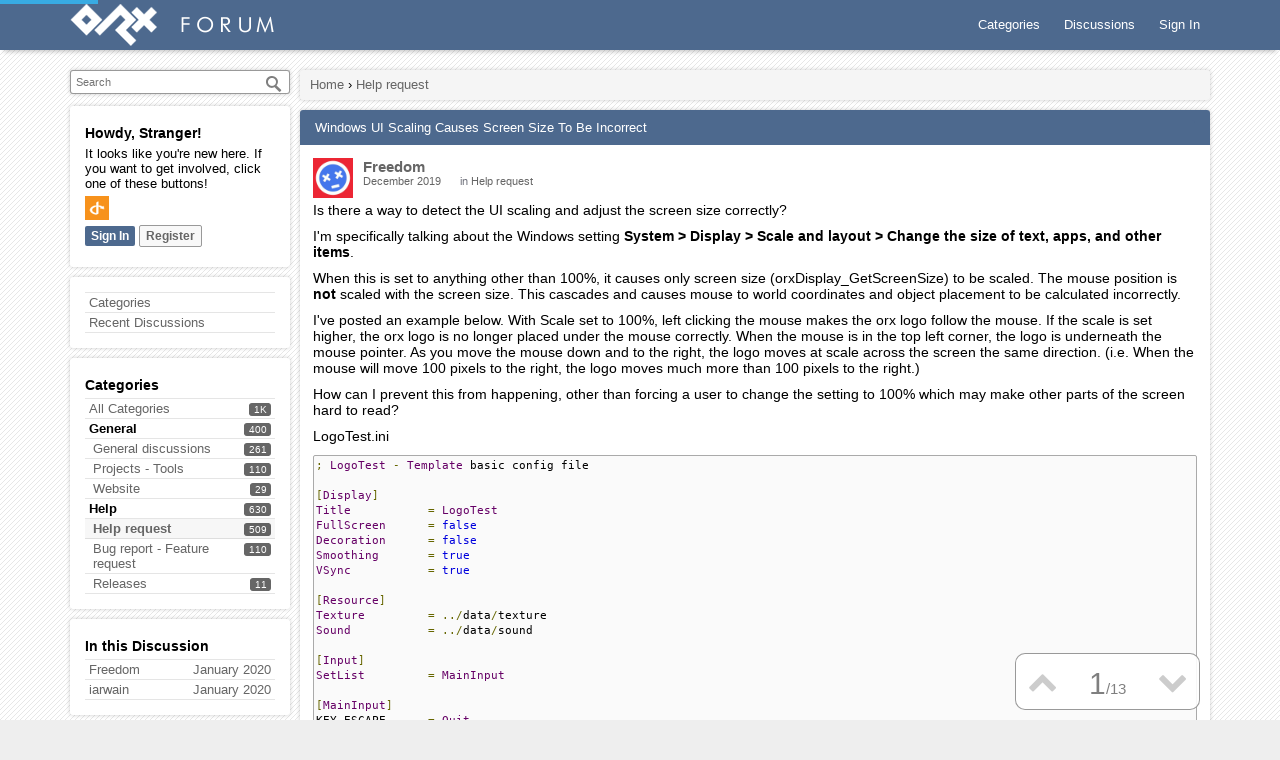

--- FILE ---
content_type: text/html; charset=utf-8
request_url: https://forum.orx-project.org//discussion/9075/windows-ui-scaling-causes-screen-size-to-be-incorrect
body_size: 9539
content:
<!DOCTYPE html>
<html lang="en">
<head>
<meta charset="utf-8"/>
<link rel="stylesheet" href="https://maxcdn.bootstrapcdn.com/bootstrap/3.3.7/css/bootstrap.min.css">
<title>Windows UI Scaling Causes Screen Size To Be Incorrect — Orx: Portable Game Engine</title>
  <link rel="stylesheet" href="/applications/dashboard/design/style.css?v=2.4.201" media="all" />
  <link rel="stylesheet" href="/plugins/GooglePrettify/design/prettify.css?v=1.2.3" media="all" />
  <link rel="stylesheet" href="/resources/design/vanillicon.css?v=2.5.1" media="all" />
  <link rel="stylesheet" href="/plugins/editor/design/editor.css?v=1.8.1" media="all" />
  <link rel="stylesheet" href="/applications/vanilla/design/tag.css?v=2.4.201" media="all" />
  <link rel="stylesheet" href="/themes/Material2Orx/design/custom.css?v=2.1" media="all" />
  <link rel="stylesheet" href="/plugins/InfiniteScroll/design/infinitescroll.css?v=2.1" media="all" />
  <link rel="stylesheet" href="/applications/vanilla/design/spoilers.css?v=2.4.201" media="all" />
  <link rel="shortcut icon" href="https://forum.orx-project.org/uploads/favicon_04a968d1be5fb3bf569e284d58ca94e1.ico" type="image/x-icon" />
  <link rel="canonical" href="https://forum.orx-project.org/index.php?p=/discussion/9075/windows-ui-scaling-causes-screen-size-to-be-incorrect" />
  <meta property="og:type" content="article" />
  <meta name="theme-color" content="#c0c0c0" />
  <meta property="og:site_name" content="Orx: Portable Game Engine" />
  <meta name="twitter:title" property="og:title" content="Windows UI Scaling Causes Screen Size To Be Incorrect" />
  <meta property="og:url" content="https://forum.orx-project.org/index.php?p=/discussion/9075/windows-ui-scaling-causes-screen-size-to-be-incorrect" />
  <meta name="description" property="og:description" content="Is there a way to detect the UI scaling and adjust the screen size correctly?" />
  <meta name="twitter:description" content="Is there a way to detect the UI scaling and adjust the screen size correctly?" />
  <meta name="twitter:card" content="summary" />
  <script>gdn=window.gdn||{};gdn.meta={"ConfirmDeleteCommentHeading":"Delete Comment","ConfirmDeleteCommentText":"Are you sure you want to delete this comment?","emoji":{"assetPath":"https:\/\/forum.orx-project.org\/resources\/emoji","format":"<img class=\"emoji\" src=\"%1$s\" title=\"%2$s\" alt=\"%2$s\" height=\"20\" \/>","emoji":{"smile":"smile.png","smiley":"smiley.png","wink":"wink.png","blush":"blush.png","neutral":"neutral.png","relaxed":"relaxed.png","grin":"grin.png","joy":"joy.png","sweat_smile":"sweat_smile.png","lol":"lol.png","innocent":"innocent.png","naughty":"naughty.png","yum":"yum.png","relieved":"relieved.png","love":"love.png","sunglasses":"sunglasses.png","smirk":"smirk.png","expressionless":"expressionless.png","unamused":"unamused.png","sweat":"sweat.png","pensive":"pensive.png","confused":"confused.png","confounded":"confounded.png","kissing":"kissing.png","kissing_heart":"kissing_heart.png","kissing_smiling_eyes":"kissing_smiling_eyes.png","kissing_closed_eyes":"kissing_closed_eyes.png","tongue":"tongue.png","disappointed":"disappointed.png","worried":"worried.png","angry":"angry.png","rage":"rage.png","cry":"cry.png","persevere":"persevere.png","triumph":"triumph.png","frowning":"frowning.png","anguished":"anguished.png","fearful":"fearful.png","weary":"weary.png","sleepy":"sleepy.png","tired_face":"tired_face.png","grimace":"grimace.png","bawling":"bawling.png","open_mouth":"open_mouth.png","hushed":"hushed.png","cold_sweat":"cold_sweat.png","scream":"scream.png","astonished":"astonished.png","flushed":"flushed.png","sleeping":"sleeping.png","dizzy":"dizzy.png","no_mouth":"no_mouth.png","mask":"mask.png","star":"star.png","cookie":"cookie.png","warning":"warning.png","mrgreen":"mrgreen.png","heart":"heart.png","heartbreak":"heartbreak.png","kiss":"kiss.png","+1":"+1.png","-1":"-1.png","grey_question":"grey_question.png","trollface":"trollface.png","error":"grey_question.png"}},"DiscussionID":"9075","Category":"Help request","InfiniteScroll.InDiscussion":true,"InfiniteScroll.CountItems":13,"InfiniteScroll.Page":1,"InfiniteScroll.TotalPages":1,"InfiniteScroll.PerPage":50,"InfiniteScroll.Url":"https:\/\/forum.orx-project.org\/index.php?p=\/discussion\/9075\/windows-ui-scaling-causes-screen-size-to-be-incorrect","InfiniteScroll.HideHead":true,"InfiniteScroll.Treshold":200,"InfiniteScroll.Hotkey":"j","InfiniteScroll.PageNumber":false,"InfiniteScroll.NavStyle":0,"InfiniteScroll.ProgressBg":"#38abe3","InfiniteScroll.Mobile":false,"editorVersion":"1.8.1","editorPluginAssets":"\/plugins\/editor","fileUpload-remove":"Remove file","fileUpload-reattach":"Click to re-attach","fileUpload-inserted":"Inserted","fileUpload-insertedTooltip":"This image has been inserted into the body of text.","wysiwygHelpText":"You are using <a href=\"https:\/\/en.wikipedia.org\/wiki\/WYSIWYG\" target=\"_new\">WYSIWYG<\/a> in your post.","bbcodeHelpText":"You can use <a href=\"http:\/\/en.wikipedia.org\/wiki\/BBCode\" target=\"_new\">BBCode<\/a> in your post.","htmlHelpText":"You can use <a href=\"http:\/\/htmlguide.drgrog.com\/cheatsheet.php\" target=\"_new\">Simple HTML<\/a> in your post.","markdownHelpText":"You can use <a href=\"http:\/\/en.wikipedia.org\/wiki\/Markdown\" target=\"_new\">Markdown<\/a> in your post.","textHelpText":"You are using plain text in your post.","editorWysiwygCSS":"\/plugins\/editor\/design\/wysiwyg.css","canUpload":false,"maxUploadSize":52428800,"editorFileInputName":"editorupload","allowedImageExtensions":"{\"1\":\"jpg\",\"2\":\"jpeg\",\"3\":\"gif\",\"4\":\"png\",\"5\":\"bmp\",\"6\":\"tiff\"}","allowedFileExtensions":"[\"txt\",\"jpg\",\"jpeg\",\"gif\",\"png\",\"bmp\",\"tiff\",\"ico\",\"zip\",\"gz\",\"tar.gz\",\"tgz\",\"psd\",\"ai\",\"fla\",\"pdf\",\"doc\",\"xls\",\"ppt\",\"docx\",\"xlsx\",\"pptx\",\"log\",\"rar\",\"7z\"]","maxFileUploads":"20","Spoiler":"Spoiler","show":"show","hide":"hide","AnalyticsTask":"tick","TaggingAdd":false,"TaggingSearchUrl":"\/index.php?p=\/tags\/search","MaxTagsAllowed":5,"TagHint":"Start to type...","LastCommentID":9671,"Vanilla_Comments_AutoRefresh":0,"RedirectTo":"","RedirectUrl":"","TransportError":"A fatal error occurred while processing the request.<br \/>The server returned the following response: %s","TransientKey":false,"WebRoot":"https:\/\/forum.orx-project.org\/","UrlFormat":"\/index.php?p=\/{Path}","Path":"discussion\/9075\/windows-ui-scaling-causes-screen-size-to-be-incorrect","Args":"","ResolvedPath":"vanilla\/discussion\/index","ResolvedArgs":{"DiscussionID":"9075","DiscussionStub":"windows-ui-scaling-causes-screen-size-to-be-incorrect","Page":""},"SignedIn":0,"ConfirmHeading":"Confirm","ConfirmText":"Are you sure you want to do that?","Okay":"Okay","Cancel":"Cancel","Search":"Search"};</script>
  <script src="/js/library/jquery.js?v=2.5.1"></script>
  <script src="/js/library/jquery.form.js?v=2.5.1"></script>
  <script src="/js/library/jquery.popup.js?v=2.5.1"></script>
  <script src="/js/library/jquery.popin.js?v=2.5.1"></script>
  <script src="/js/library/jquery.gardenhandleajaxform.js?v=2.5.1"></script>
  <script src="/js/library/jquery.atwho.js?v=2.5.1"></script>
  <script src="/js/global.js?v=2.5.1"></script>
  <script src="/js/library/jquery.autosize.min.js?v=2.5.1"></script>
  <script src="/applications/vanilla/js/autosave.js?v=2.4.201"></script>
  <script src="/applications/vanilla/js/discussion.js?v=2.4.201"></script>
  <script src="/plugins/Quotes/js/quotes.js?v=1.9"></script>
  <script src="/plugins/InfiniteScroll/js/infinitescroll.min.js?v=2.1"></script>
  <script src="/plugins/GooglePrettify/js/prettify.js?v=1.2.3"></script>
  <script src="/plugins/editor/js/editor.js?v=1.8.1"></script>
  <script src="/plugins/editor/js/jquery.ui.widget.js?v=1.8.1"></script>
  <script src="/plugins/editor/js/jquery.iframe-transport.js?v=1.8.1"></script>
  <script src="/plugins/editor/js/jquery.fileupload.js?v=1.8.1"></script>
  <script src="/applications/vanilla/js/spoilers.js?v=2.4.201"></script>
  <script src="/applications/vanilla/js/tagging.js?v=2.4.201"></script>
  <script src="/js/library/jquery.tokeninput.js?v=2.5.1"></script>
  <script type="text/javascript">
            function init() {
                $('.Message').each(function () {
                    if ($(this).data('GooglePrettify')) {
                        return;
                    }
                    $(this).data('GooglePrettify', '1');

                    pre = $('pre', this).addClass('prettyprint');

                    // Let prettyprint determine styling, rather than the editor.
                    $('code', this).removeClass('CodeInline');
                    pre.removeClass('CodeBlock');

                    prettyPrint();

                    pre.removeClass('prettyprint');
                });
            }

            $(document).on('contentLoad', init);</script>
<meta name="viewport" content="width=device-width, initial-scale=1.0">
<meta name="theme-color" content="#4D698E">
</head>
<body id="vanilla_discussion_index" class="Vanilla Discussion index  Section-Discussion Section-Category-help-request">
	<div id="header" class="header">
		<div id="blocker" class="blocker hide"></div>
		<div class="container">
			<div id="open_menu" class="menu-toggle-open mobile_show"></div>
			<div id="menu" class="menu_body menu_close">
				<div class="mobile_show menu_text">
					<div class="MeBox MeBox-SignIn mobile_MeModule"><div class="SignInLinks"><a href="/index.php?p=/entry/signin&amp;Target=discussion%2F9075%2Fwindows-ui-scaling-causes-screen-size-to-be-incorrect" class=" SignInPopup" rel="nofollow">Sign In</a> <span class="Bullet">&middot;</span> <a href="/index.php?p=/entry/register&amp;Target=discussion%2F9075%2Fwindows-ui-scaling-causes-screen-size-to-be-incorrect" class="ApplyButton" rel="nofollow">Register</a> </div> <div class="SignInIcons">
<a href="https://forum.orx-project.org/index.php?p=%2Fentry%2Fopenid&amp;Target=%2Fdiscussion%2F9075%2Fwindows-ui-scaling-causes-screen-size-to-be-incorrect" class="SocialIcon SocialIcon-OpenID js-extern" rel="nofollow" title="Sign In with OpenID"><span class="Icon"></span></a></div></div>
				</div>
				<ul class="menu">
					
					<li><a href="/index.php?p=/categories" class="">Categories</a></li>
					<li><a href="/index.php?p=/discussions" class="">Discussions</a></li>
					
					
					
					
					<li><a href="/index.php?p=/entry/signin" rel="nofollow" class="SignInPopup">Sign In</a></li>
				</ul>
			</div>
			<div class="header_text"><a href="/index.php?p=/"><img src="https://forum.orx-project.org/uploads/e627e2bf3757e30cc162fb6e1b51c33c.png" alt="Orx: Portable Game Engine" /></a></div>
		</div>
	</div>
	<div id="page-content" class="container content">
		<div class="Column PanelColumn" id="Panel">
			<div class="MeBox MeBox-SignIn mobile_hide"><div class="SignInLinks"><a href="/index.php?p=/entry/signin&amp;Target=discussion%2F9075%2Fwindows-ui-scaling-causes-screen-size-to-be-incorrect" class=" SignInPopup" rel="nofollow">Sign In</a> <span class="Bullet">&middot;</span> <a href="/index.php?p=/entry/register&amp;Target=discussion%2F9075%2Fwindows-ui-scaling-causes-screen-size-to-be-incorrect" class="ApplyButton" rel="nofollow">Register</a> </div> <div class="SignInIcons">
<a href="https://forum.orx-project.org/index.php?p=%2Fentry%2Fopenid&amp;Target=%2Fdiscussion%2F9075%2Fwindows-ui-scaling-causes-screen-size-to-be-incorrect" class="SocialIcon SocialIcon-OpenID js-extern" rel="nofollow" title="Sign In with OpenID"><span class="Icon"></span></a></div></div>
			<div class="SiteSearch"><form method="get" action="/index.php">
<div>

<input type="hidden" name="p" value="/search" /><input type="text" id="Form_Search" name="Search" value="" placeholder="Search" accesskey="/" aria-label="Enter your search term." title="Enter your search term." class="InputBox" /><input type="submit" id="Form_Go" name="" aria-label="Search" class="Button" value="Go" />
</div>
</form></div>
			<div class="Box GuestBox">
    <h4>Howdy, Stranger!</h4>

    <p>It looks like you're new here. If you want to get involved, click one of these buttons!</p>

    <p>
<a href="https://forum.orx-project.org/index.php?p=%2Fentry%2Fopenid&amp;Target=%2Fdiscussion%2F9075%2Fwindows-ui-scaling-causes-screen-size-to-be-incorrect" class="SocialIcon SocialIcon-OpenID js-extern" rel="nofollow" title="Sign In with OpenID"><span class="Icon"></span></a></p>

    <div class="P"><a href="/index.php?p=/entry/signin&amp;Target=discussion%2F9075%2Fwindows-ui-scaling-causes-screen-size-to-be-incorrect" class="Button Primary SignInPopup" rel="nofollow">Sign In</a> <a href="/index.php?p=/entry/register&amp;Target=discussion%2F9075%2Fwindows-ui-scaling-causes-screen-size-to-be-incorrect" class="Button ApplyButton" rel="nofollow">Register</a></div>    </div>
<div class="BoxFilter BoxDiscussionFilter">
    <ul class="FilterMenu">
        <li class="AllCategories"><a href="/index.php?p=/categories"><span aria-hidden="true" class="Sprite SpAllCategories"></span> Categories</a></li>         <li class="Discussions"><a href="/index.php?p=/discussions" class=""><span aria-hidden="true" class="Sprite SpDiscussions"></span> Recent Discussions</a></li>
                    </ul>
</div>
    <div class="Box BoxCategories">
        <h4>Categories</h4>        <ul class="PanelInfo PanelCategories">
            <li><a href="/index.php?p=/categories" class="ItemLink"><span class="Aside"><span class="Count"><span title="1,044 discussions" class="Number">1K</span></span></span> All Categories</a></li><li class="ClearFix Heading Category-general"><span class="Aside"><span class="Count"><span title="400 discussions" class="Number">400</span></span></span> General</li>
<li class="ClearFix Depth2 Category-general-discussions"><a href="https://forum.orx-project.org/index.php?p=/categories/general-discussions" class="ItemLink"><span class="Aside"><span class="Count"><span title="261 discussions" class="Number">261</span></span></span> General discussions</a></li>
<li class="ClearFix Depth2 Category-projects-tools"><a href="https://forum.orx-project.org/index.php?p=/categories/projects-tools" class="ItemLink"><span class="Aside"><span class="Count"><span title="110 discussions" class="Number">110</span></span></span> Projects - Tools</a></li>
<li class="ClearFix Depth2 Category-website"><a href="https://forum.orx-project.org/index.php?p=/categories/website" class="ItemLink"><span class="Aside"><span class="Count"><span title="29 discussions" class="Number">29</span></span></span> Website</a></li>
<li class="ClearFix Heading Category-help"><span class="Aside"><span class="Count"><span title="630 discussions" class="Number">630</span></span></span> Help</li>
<li class="ClearFix Depth2 Active Category-help-request"><a href="https://forum.orx-project.org/index.php?p=/categories/help-request" class="ItemLink"><span class="Aside"><span class="Count"><span title="509 discussions" class="Number">509</span></span></span> Help request</a></li>
<li class="ClearFix Depth2 Category-bug-report-feature-request"><a href="https://forum.orx-project.org/index.php?p=/categories/bug-report-feature-request" class="ItemLink"><span class="Aside"><span class="Count"><span title="110 discussions" class="Number">110</span></span></span> Bug report - Feature request</a></li>
<li class="ClearFix Depth2 Category-releases"><a href="https://forum.orx-project.org/index.php?p=/categories/releases" class="ItemLink"><span class="Aside"><span class="Count"><span title="11 discussions" class="Number">11</span></span></span> Releases</a></li>
        </ul>
    </div>
        <div class="Box BoxInThisDiscussion">
            <h4>In this Discussion</h4>            <ul class="PanelInfo PanelInThisDiscussion">
                                    <li>
                        <a href="/index.php?p=/profile/Freedom"><span class="Aside"><span><time title="January 22, 2020  4:45PM" datetime="2020-01-22T16:45:34+00:00">January 2020</time></span></span> <span><span class="Username">Freedom</span></span></a>                    </li>
                                    <li>
                        <a href="/index.php?p=/profile/iarwain"><span class="Aside"><span><time title="January 22, 2020  4:46PM" datetime="2020-01-22T16:46:52+00:00">January 2020</time></span></span> <span><span class="Username">iarwain</span></span></a>                    </li>
                            </ul>
        </div>
        
		</div>
		<div class="Column ContentColumn" id="Content">
			<div class="BreadcrumbsWrapper P mobile_hide"><span class="Breadcrumbs" itemscope itemtype="http://data-vocabulary.org/Breadcrumb"><span class="CrumbLabel CrumbLabel HomeCrumb"><a href="https://forum.orx-project.org/index.php?p=/" itemprop="url"><span itemprop="title">Home</span></a></span> <span itemprop="child" itemscope itemtype="http://data-vocabulary.org/Breadcrumb"><span class="Crumb">›</span> <span class="CrumbLabel Category-help-request Last"><a href="https://forum.orx-project.org/index.php?p=/categories/help-request" itemprop="url"><span itemprop="title">Help request</span></a></span> </span></span></div>
			<div class="ContentBody">
				<div class="MessageList Discussion"><!-- Page Title -->
<div id="Item_0" class="PageTitle"><div class="Options"></div><h1>Windows UI Scaling Causes Screen Size To Be Incorrect</h1></div>

<div id="Discussion_9075" class="Item ItemDiscussion">
    <div class="Discussion">
        <div class="Item-Header DiscussionHeader">
            <div class="AuthorWrap">
            <span class="Author">
                <a title="Freedom" href="/index.php?p=/profile/Freedom" class="PhotoWrap"><img src="https://secure.gravatar.com/avatar/db7374f2cbe11d5933c3d3891e9f754a/?default=https%3A%2F%2Fvanillicon.com%2Fdb7374f2cbe11d5933c3d3891e9f754a_200.png&amp;rating=g&amp;size=120" alt="Freedom" class="ProfilePhoto ProfilePhotoMedium" /></a><a href="/index.php?p=/profile/Freedom" class="Username">Freedom</a>            </span>
            <span class="AuthorInfo">
                            </span>
            </div>
            <div class="Meta DiscussionMeta">
            <span class="MItem DateCreated">
                <a href="https://forum.orx-project.org/index.php?p=/discussion/9075/windows-ui-scaling-causes-screen-size-to-be-incorrect" class="Permalink" rel="nofollow"><time title="December 28, 2019  3:44PM" datetime="2019-12-28T15:44:44+00:00">December 2019</time></a>            </span>
                                 <span class="MItem Category"> in <a href="https://forum.orx-project.org/index.php?p=/categories/help-request">Help request</a></span>             </div>
        </div>
                <div class="Item-BodyWrap">
            <div class="Item-Body">
                <div class="Message">
                    <p>Is there a way to detect the UI scaling and adjust the screen size correctly?</p>

<p>I'm specifically talking about the Windows setting <strong>System &gt; Display &gt; Scale and layout &gt; Change the size of text, apps, and other items</strong>.</p>

<p>When this is set to anything other than 100%, it causes only screen size (orxDisplay_GetScreenSize) to be scaled. The mouse position is <strong>not</strong> scaled with the screen size. This cascades and causes mouse to world coordinates and object placement to be calculated incorrectly.</p>

<p>I've posted an example below. With Scale set to 100%, left clicking the mouse makes the orx logo follow the mouse. If the scale is set higher, the orx logo is no longer placed under the mouse correctly. When the mouse is in the top left corner, the logo is underneath the mouse pointer. As you move the mouse down and to the right, the logo moves at scale across the screen the same direction. (i.e. When the mouse will move 100 pixels to the right, the logo moves much more than 100 pixels to the right.)</p>

<p>How can I prevent this from happening, other than forcing a user to change the setting to 100% which may make other parts of the screen hard to read?</p>

<p>LogoTest.ini</p>

<pre><code>; LogoTest - Template basic config file

[Display]
Title           = LogoTest
FullScreen      = false
Decoration      = false
Smoothing       = true
VSync           = true

[Resource]
Texture         = ../data/texture
Sound           = ../data/sound

[Input]
SetList         = MainInput

[MainInput]
KEY_ESCAPE      = Quit
MOUSE_LEFT      = MouseLeft

[Viewport]
Camera          = Camera

[Camera]
FrustumWidth    = 1280
FrustumHeight   = 720
FrustumFar      = 2
FrustumNear     = 0
Position        = (0, 0, -1) ; Objects with -1 &lt;= Z &lt;= 1 will be visible
GroupList       = Logo

[Object]
Graphic         = @
Texture         = logo.png
SoundList       = @
Sound           = appear.ogg
Pivot           = center
AngularVelocity = 18
FXList          = FadeIn # ColorCycle
Group           = Logo

[FadeIn]
SlotList        = @
Type            = alpha
Curve           = smooth
StartTime       = 0
EndTime         = 1.5
StartValue      = -1
EndValue        = 0

[ColorCycle]
Loop            = true
SlotList        = @
Type            = hsv
Curve           = linear
Absolute        = true
StartTime       = 0
EndTime         = 6
StartValue      = (0, 1, 1)
EndValue        = (1, 1, 1)
</code></pre>

<p>Visual Studio 2019 (Community Edition)<br />
LogoTest.cpp</p>

<pre><code>/**
 * @file LogoTest.cpp
 * @date 27-Dec-2019
 */

#include &quot;orx.h&quot;

void orxFASTCALL InputUpdate(const orxCLOCK_INFO* _pstClockInfo, void* _pstContext)
{
    const orxSTRINGID logoID = orxString_GetID(&quot;Logo&quot;);
    orxOBJECT* logoObj;

    if (orxInput_IsActive(&quot;MouseLeft&quot;))
    {
        orxVECTOR mousePosition = orxVECTOR_0;
        orxMouse_GetPosition(&amp;mousePosition);
        orxLOG(&quot;Mouse position X '%f' Y '%f' Z '%f'&quot;, mousePosition.fX, mousePosition.fY, mousePosition.fZ);
        orxRender_GetWorldPosition(&amp;mousePosition, orxNULL, &amp;mousePosition);
        orxLOG(&quot;Mouse world position X '%f' Y '%f' Z '%f'&quot;, mousePosition.fX, mousePosition.fY, mousePosition.fZ);
        mousePosition.fZ = 0;
        logoObj = orxObject_GetNext(orxNULL, logoID);
        orxObject_SetPosition(logoObj, &amp;mousePosition);
    }
}

orxSTATUS orxFASTCALL Init()
{
    orxCLOCK* pstMainClock;
    orxFLOAT width = orxFLOAT_0;
    orxFLOAT height = orxFLOAT_0;
    orxINPUT_TYPE   eType;
    orxENUM         eID;
    orxINPUT_MODE   eMode;
    const orxSTRING zMouseLeft;

    /* Gets input binding names */
    orxInput_GetBinding(&quot;MouseLeft&quot;, 0, &amp;eType, &amp;eID, &amp;eMode);
    zMouseLeft = orxInput_GetBindingName(eType, eID, eMode);

    // Create the viewport
    orxViewport_CreateFromConfig(&quot;Viewport&quot;);

    // Create the object
    orxOBJECT* obj = orxObject_CreateFromConfig(&quot;Object&quot;);
    orxDisplay_GetScreenSize(&amp;width, &amp;height);
    orxLOG(&quot;Screen width '%f' height '%f'&quot;, width, height);

    pstMainClock = orxClock_FindFirst(orx2F(-1.0f), orxCLOCK_TYPE_CORE);
    orxClock_Register(pstMainClock, InputUpdate, orxNULL, orxMODULE_ID_MAIN, orxCLOCK_PRIORITY_NORMAL);

    // Done!
    return orxSTATUS_SUCCESS;
}

orxSTATUS orxFASTCALL Run()
{
    orxSTATUS eResult = orxSTATUS_SUCCESS;

    // Should quit?
    if(orxInput_IsActive(&quot;Quit&quot;))
    {
        // Update result
        eResult = orxSTATUS_FAILURE;
    }

    // Done!
    return eResult;
}

void orxFASTCALL Exit()
{
    // Let Orx clean all our mess automatically. :)
}

orxSTATUS orxFASTCALL Bootstrap()
{
    orxResource_AddStorage(orxCONFIG_KZ_RESOURCE_GROUP, &quot;../data/config&quot;, orxFALSE);

    return orxSTATUS_SUCCESS;
}

/** Main function
 */
int main(int argc, char **argv)
{
    orxConfig_SetBootstrap(Bootstrap);

    orx_Execute(argc, argv, Init, Run, Exit);

    return EXIT_SUCCESS;
}
</code></pre>
                </div>
                        <div class="InlineTags Meta">
            Tagged:
            <ul>
                                                            <li><a href="/index.php?p=/discussions/tagged/display" class="Tag_display">Display</a></li>
                                                </ul>
        </div>
        <div class="Reactions"></div>            </div>
        </div>
    </div>
</div>
</div><div class="CommentsWrap"><span class="BeforeCommentHeading"></span><div class="DataBox DataBox-Comments"><h2 class="CommentHeading">Comments</h2>    <ul class="MessageList DataList Comments">
                <li class="Item Alt ItemComment" id="Comment_9596">
            <div class="Comment">

                                <div class="Options">
                                    </div>
                                <div class="Item-Header CommentHeader">
                    <div class="AuthorWrap">
            <span class="Author">
               <a title="iarwain" href="/index.php?p=/profile/iarwain" class="PhotoWrap"><img src="https://forum.orx-project.org/uploads/legacy/fbfiles/avatars/n62.jpg" alt="iarwain" class="ProfilePhoto ProfilePhotoMedium" /></a><a href="/index.php?p=/profile/iarwain" class="Username">iarwain</a>            </span>
            <span class="AuthorInfo">
                             </span>
                    </div>
                    <div class="Meta CommentMeta CommentInfo">
            <span class="MItem DateCreated">
               <a href="/index.php?p=/discussion/comment/9596/#Comment_9596" class="Permalink" name="Item_1" rel="nofollow"><time title="December 28, 2019  4:57PM" datetime="2019-12-28T16:57:44+00:00">December 2019</time></a>            </span>
                                                                    </div>
                </div>
                <div class="Item-BodyWrap">
                    <div class="Item-Body">
                        <div class="Message">
                            <p>Hi <a href="https://forum.orx-project.org/index.php?p=/profile/Freedom">@Freedom</a> and welcome here!</p>

<p>Thanks for reporting this, I was hoping we fixed all the scaling issues on all OSes over the course of last year, but apparently it's not the case.<br />
Just to be sure, which version of orx are you using? Is it the latest from the master branch on github?</p>
                        </div>
                        <div class="Reactions"></div>                    </div>
                </div>
            </div>
        </li>
                <li class="Item ItemComment" id="Comment_9598">
            <div class="Comment">

                                <div class="Options">
                                    </div>
                                <div class="Item-Header CommentHeader">
                    <div class="AuthorWrap">
            <span class="Author">
               <a title="iarwain" href="/index.php?p=/profile/iarwain" class="PhotoWrap"><img src="https://forum.orx-project.org/uploads/legacy/fbfiles/avatars/n62.jpg" alt="iarwain" class="ProfilePhoto ProfilePhotoMedium" /></a><a href="/index.php?p=/profile/iarwain" class="Username">iarwain</a>            </span>
            <span class="AuthorInfo">
                             </span>
                    </div>
                    <div class="Meta CommentMeta CommentInfo">
            <span class="MItem DateCreated">
               <a href="/index.php?p=/discussion/comment/9598/#Comment_9598" class="Permalink" name="Item_2" rel="nofollow"><time title="December 28, 2019 10:23PM" datetime="2019-12-28T22:23:17+00:00">December 2019</time></a>            </span>
                                                                    </div>
                </div>
                <div class="Item-BodyWrap">
                    <div class="Item-Body">
                        <div class="Message">
                            <p>I've pushed a tentative fix in <a href="https://github.com/orx/orx/tree/b-content_scale" rel="nofollow">https://github.com/orx/orx/tree/b-content_scale</a><br />
Would you mind trying it and letting me know if it fixed your issue?</p>

<p>Also, please note that until I can find someone to test the changes on a Mac+Retina screen, it'll have to live in its own separate branch as I'm afraid I might have broken the retina support.</p>
                        </div>
                        <div class="Reactions"></div>                    </div>
                </div>
            </div>
        </li>
                <li class="Item Alt ItemComment" id="Comment_9601">
            <div class="Comment">

                                <div class="Options">
                                    </div>
                                <div class="Item-Header CommentHeader">
                    <div class="AuthorWrap">
            <span class="Author">
               <a title="Freedom" href="/index.php?p=/profile/Freedom" class="PhotoWrap"><img src="https://secure.gravatar.com/avatar/db7374f2cbe11d5933c3d3891e9f754a/?default=https%3A%2F%2Fvanillicon.com%2Fdb7374f2cbe11d5933c3d3891e9f754a_200.png&amp;rating=g&amp;size=120" alt="Freedom" class="ProfilePhoto ProfilePhotoMedium" /></a><a href="/index.php?p=/profile/Freedom" class="Username">Freedom</a>            </span>
            <span class="AuthorInfo">
                             </span>
                    </div>
                    <div class="Meta CommentMeta CommentInfo">
            <span class="MItem DateCreated">
               <a href="/index.php?p=/discussion/comment/9601/#Comment_9601" class="Permalink" name="Item_3" rel="nofollow"><time title="December 29, 2019  4:03AM" datetime="2019-12-29T04:03:59+00:00">December 2019</time></a>            </span>
                                                                    </div>
                </div>
                <div class="Item-BodyWrap">
                    <div class="Item-Body">
                        <div class="Message">
                            <p>Just tested <a href="https://github.com/orx/orx/tree/b-content_scale" rel="nofollow">https://github.com/orx/orx/tree/b-content_scale</a> in Windows 10 and it's working great. I have a MacBook I can test it on tomorrow, but I'd need to check if it has a retina screen.</p>
                        </div>
                        <div class="Reactions"></div>                    </div>
                </div>
            </div>
        </li>
                <li class="Item ItemComment" id="Comment_9602">
            <div class="Comment">

                                <div class="Options">
                                    </div>
                                <div class="Item-Header CommentHeader">
                    <div class="AuthorWrap">
            <span class="Author">
               <a title="Freedom" href="/index.php?p=/profile/Freedom" class="PhotoWrap"><img src="https://secure.gravatar.com/avatar/db7374f2cbe11d5933c3d3891e9f754a/?default=https%3A%2F%2Fvanillicon.com%2Fdb7374f2cbe11d5933c3d3891e9f754a_200.png&amp;rating=g&amp;size=120" alt="Freedom" class="ProfilePhoto ProfilePhotoMedium" /></a><a href="/index.php?p=/profile/Freedom" class="Username">Freedom</a>            </span>
            <span class="AuthorInfo">
                             </span>
                    </div>
                    <div class="Meta CommentMeta CommentInfo">
            <span class="MItem DateCreated">
               <a href="/index.php?p=/discussion/comment/9602/#Comment_9602" class="Permalink" name="Item_4" rel="nofollow"><time title="December 29, 2019  4:06AM" datetime="2019-12-29T04:06:44+00:00">December 2019</time></a>            </span>
                                                                    </div>
                </div>
                <div class="Item-BodyWrap">
                    <div class="Item-Body">
                        <div class="Message">
                            <p>To confirm, I pulled the latest master and tried on that. It had the broken scaling.</p>
                        </div>
                        <div class="Reactions"></div>                    </div>
                </div>
            </div>
        </li>
                <li class="Item Alt ItemComment" id="Comment_9604">
            <div class="Comment">

                                <div class="Options">
                                    </div>
                                <div class="Item-Header CommentHeader">
                    <div class="AuthorWrap">
            <span class="Author">
               <a title="iarwain" href="/index.php?p=/profile/iarwain" class="PhotoWrap"><img src="https://forum.orx-project.org/uploads/legacy/fbfiles/avatars/n62.jpg" alt="iarwain" class="ProfilePhoto ProfilePhotoMedium" /></a><a href="/index.php?p=/profile/iarwain" class="Username">iarwain</a>            </span>
            <span class="AuthorInfo">
                             </span>
                    </div>
                    <div class="Meta CommentMeta CommentInfo">
            <span class="MItem DateCreated">
               <a href="/index.php?p=/discussion/comment/9604/#Comment_9604" class="Permalink" name="Item_5" rel="nofollow"><time title="December 29, 2019  4:13AM" datetime="2019-12-29T04:13:57+00:00">December 2019</time></a>            </span>
                                                                    </div>
                </div>
                <div class="Item-BodyWrap">
                    <div class="Item-Body">
                        <div class="Message">
                            Thanks for testing!<br />
Lemme know if your MacBook has a retina screen. In which case I might have you run a handful of tests if you don't mind.                        </div>
                        <div class="Reactions"></div>                    </div>
                </div>
            </div>
        </li>
                <li class="Item ItemComment" id="Comment_9634">
            <div class="Comment">

                                <div class="Options">
                                    </div>
                                <div class="Item-Header CommentHeader">
                    <div class="AuthorWrap">
            <span class="Author">
               <a title="Freedom" href="/index.php?p=/profile/Freedom" class="PhotoWrap"><img src="https://secure.gravatar.com/avatar/db7374f2cbe11d5933c3d3891e9f754a/?default=https%3A%2F%2Fvanillicon.com%2Fdb7374f2cbe11d5933c3d3891e9f754a_200.png&amp;rating=g&amp;size=120" alt="Freedom" class="ProfilePhoto ProfilePhotoMedium" /></a><a href="/index.php?p=/profile/Freedom" class="Username">Freedom</a>            </span>
            <span class="AuthorInfo">
                             </span>
                    </div>
                    <div class="Meta CommentMeta CommentInfo">
            <span class="MItem DateCreated">
               <a href="/index.php?p=/discussion/comment/9634/#Comment_9634" class="Permalink" name="Item_6" rel="nofollow"><time title="January  3, 2020  9:41PM" datetime="2020-01-03T21:41:54+00:00">January 2020</time></a>            </span>
                        <span class="MItem"> <span title="Edited January 3, 2020 9:42PM by Freedom." class="DateUpdated">edited January 2020</span> </span>                                            </div>
                </div>
                <div class="Item-BodyWrap">
                    <div class="Item-Body">
                        <div class="Message">
                            <p>My MacBook has a retina screen.</p>

<p>Unfortunately when I try to run <code>./setup.sh</code>, I get the error <code>Bad CPU type in executable</code>.</p>
                        </div>
                        <div class="Reactions"></div>                    </div>
                </div>
            </div>
        </li>
                <li class="Item Alt ItemComment" id="Comment_9635">
            <div class="Comment">

                                <div class="Options">
                                    </div>
                                <div class="Item-Header CommentHeader">
                    <div class="AuthorWrap">
            <span class="Author">
               <a title="iarwain" href="/index.php?p=/profile/iarwain" class="PhotoWrap"><img src="https://forum.orx-project.org/uploads/legacy/fbfiles/avatars/n62.jpg" alt="iarwain" class="ProfilePhoto ProfilePhotoMedium" /></a><a href="/index.php?p=/profile/iarwain" class="Username">iarwain</a>            </span>
            <span class="AuthorInfo">
                             </span>
                    </div>
                    <div class="Meta CommentMeta CommentInfo">
            <span class="MItem DateCreated">
               <a href="/index.php?p=/discussion/comment/9635/#Comment_9635" class="Permalink" name="Item_7" rel="nofollow"><time title="January  3, 2020 10:46PM" datetime="2020-01-03T22:46:59+00:00">January 2020</time></a>            </span>
                                                                    </div>
                </div>
                <div class="Item-BodyWrap">
                    <div class="Item-Body">
                        <div class="Message">
                            <p>Ha. That's a new one. Could you run <code>code/build/rebol/r3-mac</code> directly to see if that's the problem there?</p>
                        </div>
                        <div class="Reactions"></div>                    </div>
                </div>
            </div>
        </li>
                <li class="Item ItemComment" id="Comment_9636">
            <div class="Comment">

                                <div class="Options">
                                    </div>
                                <div class="Item-Header CommentHeader">
                    <div class="AuthorWrap">
            <span class="Author">
               <a title="iarwain" href="/index.php?p=/profile/iarwain" class="PhotoWrap"><img src="https://forum.orx-project.org/uploads/legacy/fbfiles/avatars/n62.jpg" alt="iarwain" class="ProfilePhoto ProfilePhotoMedium" /></a><a href="/index.php?p=/profile/iarwain" class="Username">iarwain</a>            </span>
            <span class="AuthorInfo">
                             </span>
                    </div>
                    <div class="Meta CommentMeta CommentInfo">
            <span class="MItem DateCreated">
               <a href="/index.php?p=/discussion/comment/9636/#Comment_9636" class="Permalink" name="Item_8" rel="nofollow"><time title="January  3, 2020 10:48PM" datetime="2020-01-03T22:48:05+00:00">January 2020</time></a>            </span>
                                                                    </div>
                </div>
                <div class="Item-BodyWrap">
                    <div class="Item-Body">
                        <div class="Message">
                            <p>Ah I see.</p>

<pre><code>λ file r3-mac
r3-mac: Mach-O i386 executable
</code></pre>

<p>I guess x86 binaries are not supported anymore on latest versions of OSX?</p>
                        </div>
                        <div class="Reactions"></div>                    </div>
                </div>
            </div>
        </li>
                <li class="Item Alt ItemComment" id="Comment_9668">
            <div class="Comment">

                                <div class="Options">
                                    </div>
                                <div class="Item-Header CommentHeader">
                    <div class="AuthorWrap">
            <span class="Author">
               <a title="Freedom" href="/index.php?p=/profile/Freedom" class="PhotoWrap"><img src="https://secure.gravatar.com/avatar/db7374f2cbe11d5933c3d3891e9f754a/?default=https%3A%2F%2Fvanillicon.com%2Fdb7374f2cbe11d5933c3d3891e9f754a_200.png&amp;rating=g&amp;size=120" alt="Freedom" class="ProfilePhoto ProfilePhotoMedium" /></a><a href="/index.php?p=/profile/Freedom" class="Username">Freedom</a>            </span>
            <span class="AuthorInfo">
                             </span>
                    </div>
                    <div class="Meta CommentMeta CommentInfo">
            <span class="MItem DateCreated">
               <a href="/index.php?p=/discussion/comment/9668/#Comment_9668" class="Permalink" name="Item_9" rel="nofollow"><time title="January 22, 2020  4:36PM" datetime="2020-01-22T16:36:35+00:00">January 2020</time></a>            </span>
                                                                    </div>
                </div>
                <div class="Item-BodyWrap">
                    <div class="Item-Body">
                        <div class="Message">
                            <p><code>-bash: code/build/rebol/r3-mac: Bad CPU type in executable</code></p>

<p>Anything I can do to help?</p>
                        </div>
                        <div class="Reactions"></div>                    </div>
                </div>
            </div>
        </li>
                <li class="Item ItemComment" id="Comment_9669">
            <div class="Comment">

                                <div class="Options">
                                    </div>
                                <div class="Item-Header CommentHeader">
                    <div class="AuthorWrap">
            <span class="Author">
               <a title="iarwain" href="/index.php?p=/profile/iarwain" class="PhotoWrap"><img src="https://forum.orx-project.org/uploads/legacy/fbfiles/avatars/n62.jpg" alt="iarwain" class="ProfilePhoto ProfilePhotoMedium" /></a><a href="/index.php?p=/profile/iarwain" class="Username">iarwain</a>            </span>
            <span class="AuthorInfo">
                             </span>
                    </div>
                    <div class="Meta CommentMeta CommentInfo">
            <span class="MItem DateCreated">
               <a href="/index.php?p=/discussion/comment/9669/#Comment_9669" class="Permalink" name="Item_10" rel="nofollow"><time title="January 22, 2020  4:44PM" datetime="2020-01-22T16:44:03+00:00">January 2020</time></a>            </span>
                        <span class="MItem"> <span title="Edited January 22, 2020 4:46PM by iarwain." class="DateUpdated">edited January 2020</span> </span>                                            </div>
                </div>
                <div class="Item-BodyWrap">
                    <div class="Item-Body">
                        <div class="Message">
                            <p>Rebol3 needs to be rebuilt for OSX/x64. I'll try to do it sometime next week (I'm a bit swamped with work lately).<br />
In the meantime, you can try to do it yourself if you want. The repository is <a href="https://github.com/orx/r3" rel="nofollow">https://github.com/orx/r3</a><br />
And there are instructions in the <code>HOWTO.md</code> file.<br />
For the <code>OS_ID</code>, you might want to use <code>0.2.40</code>.</p>
                        </div>
                        <div class="Reactions"></div>                    </div>
                </div>
            </div>
        </li>
                <li class="Item Alt ItemComment" id="Comment_9670">
            <div class="Comment">

                                <div class="Options">
                                    </div>
                                <div class="Item-Header CommentHeader">
                    <div class="AuthorWrap">
            <span class="Author">
               <a title="Freedom" href="/index.php?p=/profile/Freedom" class="PhotoWrap"><img src="https://secure.gravatar.com/avatar/db7374f2cbe11d5933c3d3891e9f754a/?default=https%3A%2F%2Fvanillicon.com%2Fdb7374f2cbe11d5933c3d3891e9f754a_200.png&amp;rating=g&amp;size=120" alt="Freedom" class="ProfilePhoto ProfilePhotoMedium" /></a><a href="/index.php?p=/profile/Freedom" class="Username">Freedom</a>            </span>
            <span class="AuthorInfo">
                             </span>
                    </div>
                    <div class="Meta CommentMeta CommentInfo">
            <span class="MItem DateCreated">
               <a href="/index.php?p=/discussion/comment/9670/#Comment_9670" class="Permalink" name="Item_11" rel="nofollow"><time title="January 22, 2020  4:45PM" datetime="2020-01-22T16:45:34+00:00">January 2020</time></a>            </span>
                                                                    </div>
                </div>
                <div class="Item-BodyWrap">
                    <div class="Item-Body">
                        <div class="Message">
                            <p>I might be able to check it out this weekend. I'll post if I get the chance.</p>
                        </div>
                        <div class="Reactions"></div>                    </div>
                </div>
            </div>
        </li>
                <li class="Item ItemComment" id="Comment_9671">
            <div class="Comment">

                                <div class="Options">
                                    </div>
                                <div class="Item-Header CommentHeader">
                    <div class="AuthorWrap">
            <span class="Author">
               <a title="iarwain" href="/index.php?p=/profile/iarwain" class="PhotoWrap"><img src="https://forum.orx-project.org/uploads/legacy/fbfiles/avatars/n62.jpg" alt="iarwain" class="ProfilePhoto ProfilePhotoMedium" /></a><a href="/index.php?p=/profile/iarwain" class="Username">iarwain</a>            </span>
            <span class="AuthorInfo">
                             </span>
                    </div>
                    <div class="Meta CommentMeta CommentInfo">
            <span class="MItem DateCreated">
               <a href="/index.php?p=/discussion/comment/9671/#Comment_9671" class="Permalink" name="Item_12" rel="nofollow"><time title="January 22, 2020  4:46PM" datetime="2020-01-22T16:46:52+00:00">January 2020</time></a>            </span>
                                                                    </div>
                </div>
                <div class="Item-BodyWrap">
                    <div class="Item-Body">
                        <div class="Message">
                            <p>Thanks. I'll keep you posted if I get a chance to do it first. Sorry about the delay, btw.</p>
                        </div>
                        <div class="Reactions"></div>                    </div>
                </div>
            </div>
        </li>
            </ul>
</div><div class="P PagerWrap"></div></div>                <div class="Foot Closed">
                    <div class="Note Closed SignInOrRegister"><a href="/index.php?p=/entry/signin&amp;Target=discussion%2F9075%2Fwindows-ui-scaling-causes-screen-size-to-be-incorrect%3F" class="Popup">Sign In</a> or <a href="/index.php?p=/entry/register&amp;Target=discussion%2F9075%2Fwindows-ui-scaling-causes-screen-size-to-be-incorrect%3F">Register</a> to comment.                    </div>
                                    </div>
            
			</div>
		</div>
	</div>
	<div id="Foot">
        <div class="Row">
            <div id="InfScrollNav" class="BottomRight"><a href="/index.php?p=/discussion/9075/windows-ui-scaling-causes-screen-size-to-be-incorrect#" class="JTT">&#x25b2;</a><span class="PageCount"><span class="NavIndex">?</span><span class="slash">/</span><span class="small">13</span></span><form class="JumpTo small">jump to page<br><input type="number" maxlength="4" id="InfScrollJT" class="InputBox" value="1">&nbsp;of 1</form><a href="/index.php?p=/discussion/9075/windows-ui-scaling-causes-screen-size-to-be-incorrect#" class="JTB">&#x25bc;</a></div>
        </div>
    </div>
	<div class="scrollup" style="display:none;">&#9650;</div>
	<div class="footer">&copy; 2018 Orx Portable Game Engine</div>
	<script type="text/javascript">

		$(document).ready(function() {
			$('#open_menu').click(function(e) {
				$("#menu").toggleClass("menu_open");
				$("#blocker").toggleClass("hide");
			});
			$('#blocker').click(function(e) {
				$("#menu").toggleClass("menu_open");
				$("#blocker").toggleClass("hide");
			});
		});
		
		/* Disable Scrollup in favour of Infinite Scroll
		$(function() {
		  $('.scrollup').click(function() {
			$("html, body").animate({
			  scrollTop:0
			},300);
		  })
		})
		
		$(window).scroll(function() {
		  if ($(this).scrollTop()>200) {
			$('.scrollup').fadeIn();
		  }
		  else {
			$('.scrollup').fadeOut();
		  }
		});
		*/
		
		$('.Title').find('a').each(function() {
			this.href = this.href.replace(/(#latest)/,"");
		});
		
	</script>
<script defer src="https://static.cloudflareinsights.com/beacon.min.js/vcd15cbe7772f49c399c6a5babf22c1241717689176015" integrity="sha512-ZpsOmlRQV6y907TI0dKBHq9Md29nnaEIPlkf84rnaERnq6zvWvPUqr2ft8M1aS28oN72PdrCzSjY4U6VaAw1EQ==" data-cf-beacon='{"version":"2024.11.0","token":"f4de4b9374f245fa83e1715f63457e92","r":1,"server_timing":{"name":{"cfCacheStatus":true,"cfEdge":true,"cfExtPri":true,"cfL4":true,"cfOrigin":true,"cfSpeedBrain":true},"location_startswith":null}}' crossorigin="anonymous"></script>
</body>
</html>


--- FILE ---
content_type: text/css; charset=utf-8
request_url: https://forum.orx-project.org/themes/Material2Orx/design/custom.css?v=2.1
body_size: 2052
content:
/* Special override for Infinite Scroll to that it looks nice for the Material2 theme */
#InfScrollNav.BottomRight {
    bottom: 10px !important;
    right: 80px !important;
	background-color: rgba(255, 255, 255, 0.9);
    border: 1px solid rgba(0, 0, 0, 0.4);
    border-radius: 10px;
}


/* Bug patches for Orx start here */
pre, code {
	font-size: 11px;
    padding: 2px;
}

.ItemComment .Message {
	font-size: 110%;
}

/* End patches */


html {
	overflow-y: scroll;
}

a:link, a:visited {
	text-decoration: none;
	color: #666666;
}

a:hover, a:active , ul a:active {
	color: #333333;
	text-decoration: none;
}

body {
	font-family: Arial;
	font-size: 13px;
	padding: 70px 0 0;
	background: #EEEEEE;
	line-height: normal;
	outline: none;
	background: #eeeeee url("zag.png") repeat scroll 0 0;
}

div.scrollup {
	position: fixed;
	color: #fff;
	background-color: #4D698E;
	right: 20px;
	bottom: 20px;
	padding: 5px 10px;
	font-size: 20px;
	border-radius: 4px;
	cursor: pointer;
	display: none;
	text-align: center;
	box-shadow: 0 0 4px rgba(0, 0, 0, .2);
}

div.scrollup:hover {
	background-color: #5fb053; /* цвет заднего фона при наведении */
}

.WhoIs {
	text-align: center;
}

.MeMenu .ToggleFlyout {
    text-align: left;
}

.CommentForm .FormWrapper, .SignInOrRegister {
    padding: 0;
}

.CategoryHeading .ItemContent {
    font-weight: normal;
    font-size: 14px;
}

.DataList .Title {
    font-size: 16px;
    font-weight: normal;
}

.Box {
	margin: 0;
}

.Item:last-child {
	border-bottom-width: 0;
}

.Item.Read {
	background: white;
}

.Tag {
	background: #4d698e;
	line-height: 18px;
}

.FormWrapper {
	padding-left: 10px;
	background: #fff;
}

hr {
	margin-top: 0.0em; /* Отступ сверху */
    margin-bottom: 0.0em;
}

.ProfilePhotoLarge, .PhotoWrapLarge {
	width: 100%;
}

.Message {
	line-height: normal;
	margin-top: 7px;
}

.header {
	position: fixed;
	background: #4D698E;
	width: 100%;
	top: 0;
	height: 50px;
	line-height: 50px;
	box-shadow: 0 6px 4px -4px rgba(0, 0, 0, .2);
	z-index: 997;
}

.header_text a, .panel-heading a, .H a {
	color: #fff;
}

.header_text {
	color: #fff;
	float: left;
	font-weight: bold;
}

.menu {
	float: right;
	list-style-type: none;
	margin: 0;
    padding: 0;
}

.menu li {
	display:inline-block;
}

.menu li a {
	text-decoration: none;
	color: white;
	display: block;
	width: 100%; 
	padding: 0 10px;
}

.menu li a.Selected {
	background: #455f80;
}

.menu-toggle-open:before {
	position: fixed;
	content: "III";
	transform: rotate(90deg);
	float: left;
	font-size: 30px;
	color: #fff;
	left: 15px;
	transition: left 0.1s linear;
}

.ProfileOptions {
	z-index: 1;
}

a.ProfileButtons {
	color: #333;
	padding: 5px 8px;
	border: 1px solid #999;
	border-radius: 2px;
	display: inline-block;
	background-color: #fdfdfd;
}

.PageTitle .Options {
	position: relative;
	top: 45px;
}

.PageTitle, .HomepageTitle, h1.H, .FormTitleWrapper h1, .ContentBody h1 {
	color: #fff;
	background: #4d698e;
	font-weight: normal;
	padding: 10px 15px;
	border-top-left-radius: 3px;
	border-top-right-radius: 3px;
	margin: -5px -5px 0 -5px;
}

.DataListWrap h1.H, .DataListWrap h1.H a, .SplashInfo h1  {
	border-radius: 0;
	background: #fff;
	color: inherit;
}

/* popup */
.Content h1 {
	color: #fff;
	background: #4d698e;
	font-weight: normal;
	padding: 10px 15px;
	margin: -10px -10px 0 -10px;
}

.Border {
    padding: 0;
}

div.Popup .Body {
    padding: 0 10px 10px 10px;
	border-radius: 3px;
	box-shadow: 0 0 4px rgba(0, 0, 0, .2);
}

a.Close {
    top: 8px;
	color: #fff;
}
/* popup end*/

.ContentBody {
	border-radius: 3px;
	background: #fff;
	box-shadow: 0 0 4px rgba(0, 0, 0, .2);
	padding: 5px;
}

.CategoryPhoto {
    max-height: 50px;
	max-width: 50px;
}

h1, .Discussion .PageTitle h1 {
	font-size: 100%;
	line-height: normal;
	margin: 0;
	font-weight: normal;
	padding: 0;
}


body.Profile.EditMode #Content form {
	background-color: #fff;
}

.BoxNewDiscussion a.NewDiscussion {
	border: 0;
	color: #fff;
	background-color: #5fb053;
}

.DiscussionHeader, .CommentHeader {
    margin: 5px 0 15px;
}

.GuestBox a.SignInPopup, a.Primary, .Primary, .Primary:hover, .Primary:focus, .Primary:visited {
	color: #fff;
	background-color: #4d698e;
	border: 0;
}

.SiteSearch .InputBox {
	border-radius: 3px;
	box-shadow: 0 0 4px rgba(0, 0, 0, .2);
}

input {
	outline: 0;
}

.MeBox, .Box, .BoxFilter, .UserBox {
	border-radius: 3px;
	background: #fff;
	padding: 15px;
	box-shadow: 0 0 4px rgba(0, 0, 0, .2);
	margin: 0 0 10px 0;
}

#Panel {
	width: 220px;
}

.footer {
	margin: auto;
	margin-bottom: 10px;
	margin-top: 10px;
	text-align: center;
	background: #f5f5f5;
	width: 90%;
	height: 30px;
	line-height: 30px;
	box-shadow: 0 0 4px rgba(0, 0, 0, .2);
	border-radius: 3px;
}

.BreadcrumbsWrapper {
	margin: auto;
	margin-bottom: 10px;
	text-align: left;
	background: #f5f5f5;
	width: 100%;
	height: 30px;
	line-height: 30px;
	box-shadow: 0 0 4px rgba(0, 0, 0, .2);
	border-radius: 3px;
	padding-left: 10px;
}

.mobile_show {
	display: none;
}

.hide, .DiscussionCount, .CommentCount, .LastCommentDate, .MostRecentOn, .CommentDate, .Back, .Form-Header .Author, .PageControls.Bottom, .PageControls.Top  {
	display: block;
}

.SiteSearch .Button {
	top: 6px;
	right: 8px;
}

.SearchForm .SiteSearch {
	max-width: 100%;
}

.SiteSearch {
	margin: 0 0 10px;	
}

.SearchForm {
	margin: 0 0 5px 0;
}

/*  Статус в профиле */
#Status {
	padding-top: 10px;
}

.SplashMessage #Message {
	margin-bottom: 0;
}

@media ( max-width: 750px ) {
	#InfScrollNav.BottomRight {
		bottom: 10px !important;
		right: 8px !important;
		background-color: rgba(255, 255, 255, 0.9);
		border: 1px solid rgba(0, 0, 0, 0.4);
		border-radius: 10px;
	}
	
	
	body {
		margin: 0;
	}
	
	.container {
		padding-right: 8px;
		padding-left: 8px;
	}
	
	.mobile_show {
		display:block;
	}

	.mobile_hide, .RSS, .Meta, .DraftButton, .DiscussionForm .PostOptions li, .PreferencesLink  {
		display: none;
	}
	
	.MessageList .Meta {
		display:block;
	}
	
	.menu_close {
		left: -70%;
		transition: left 0.1s linear;
	}

	.menu_open {
		left: -1px;
		transition: left 0.1s linear;
	}

	.menu_text {
		text-align: center;
	}
	
	.mobile_MeModule {
		margin: auto;
		padding: 10px 0 7px 10px;
	}
	
	.menu_body {
		width: 70%;
		line-height: 40px;
		position: fixed;
		right: 10px;
		background: #fff;
		height: 100%;
		top: 0px;
	}
	
	.header_text {
		float: right;
	}
	
	.menu {
		float: none;
		padding-top: 10px;
	}

	.menu li a {
		padding-left: 10px;
		color: #666666;
	}
	
	.menu li {
		font-weight: bold;
		display:block;
		margin: 0 10px;
		border-bottom: 1px double silver;
	}

	.menu li a.Selected {
		background: #f5f5f5;
		border-radius: 3px;
	}

	.menu li:last-child {
		border-bottom: 0;
	}

	.blocker {
		position: fixed;
		left:0;
		top:0;
		width:100%;
		height:100%;
		z-index:0;
		background: #000;
		opacity: 0.70;
	}
	
	.content {
		display: flex;
		flex-direction: column;
	}
	
	.PanelColumn {
		order: 2;
	}
	
	.ContentColumn {
		margin: 0 0 10px;
		width: 100%;
		order: 1;
	}
	
	#Panel {
		width: 100%;
	}
	
	.Flyout::before, .Flyout::after {
		left: 100px;
	}
	
	.MeBox .Flyout {
		right: inherit;
		left: -95px;
		top: 150%;
	}
	
	#Form_Search {
		font-size: 14px;
	}
	
	.DataList .Discussion {
		margin: 8px;
	}
	
	.CategoryPhoto {
		max-height: 32px;
		max-width: 32px;
	}
}

--- FILE ---
content_type: text/css; charset=utf-8
request_url: https://forum.orx-project.org/plugins/InfiniteScroll/design/infinitescroll.css?v=2.1
body_size: 2459
content:
@font-face {
	font-family: 'updown';
	src: url('fonts/updown.eot');
}

@font-face {
	font-family: 'updown';
	src: url('[data-uri]') format('truetype'),
	     url('[data-uri]') format('woff');
	font-weight: normal;
	font-style: normal;
}

#InfScrollNav .JTT, #InfScrollNav .JTB {
	font-family: 'updown';
}

html {
	overflow-y: scroll;
}

#InfScrollNav {
	color: rgba(0, 0, 0, 0.5);
	position: fixed;
	padding: 5px;
	min-width: 185px;
	min-height: 45px;
	text-align: center;
	font-size: 2.3em;
	z-index: 10;
	-webkit-user-select: none;
	-moz-user-select: none;
	-ms-user-select: none;
	user-select: none;
}

#InfScrollNav.TopRight {
	top: 0;
	right: 0;
}

#InfScrollNav.BottomRight {
	bottom: 0;
	right: 0;
}

#InfScrollNav.TopLeft {
	top: 0;
	left: 0;
}

#InfScrollNav.BottomLeft {
	bottom: 0;
	left: 0;
}

#InfScrollNav a {
	color: inherit;
	text-decoration: none;
	opacity: .4;
	line-height: 45px;
	outline: 0;
}

#InfScrollNav a:hover {
	opacity: 1;
	color: inherit;
}

#InfScrollNav .small, #InfScrollNav .slash {
	font-size: .5em;
}

#InfScrollNav .PageCount {
	cursor: pointer;
	min-width: 100px;
	display: inline-block;
}

#InfScrollNav.active .PageCount {
	display: none;
}

#InfScrollNav .JumpTo {
	display: none;
}

#InfScrollNav.active .JumpTo {
	min-width: 100px;
	display: inline-block;
}

#InfScrollNav .JumpTo .InputBox {
	padding: 0;
	width: 42px;
	text-align: center;
	display: inline-block;
}

.ScrollProgress {
	position: relative;
	padding: 0 50%;
	height: 0;
}

#PageProgress {
	position: fixed;
	bottom: 50%;
	right: 49%;
	display: none;
}

.CommentsWrap .BeforeCommentHeading,
.CommentsWrap .Pager,
.Discussions .BeforeCommentHeading,
.Discussions .Pager {
	float: none;
}

@-webkit-keyframes InfScrollHighlight { 5%{ background-color:#ffb; } }
@-moz-keyframes InfScrollHighlight { 5%{ background-color:#ffb; } }
@keyframes InfScrollHighlight { 5%{ background-color:#ffb; } }

.Section-DiscussionList .InfScrollHighlight {
	-webkit-animation: InfScrollHighlight 3s;
	-moz-animation: InfScrollHighlight 3s;
	animation: InfScrollHighlight 3s;
}

.NumberedPager > div.spinner {
	background: none;
	border: none;
}

/*
	Discourse-inspired style
*/

.StyleDisc #ProgressBar {
	height: 34px !important;
	margin-bottom: -34px;
}

#InfScrollNav.StyleDisc {
	background: #E9E9E9;
	width: 145px;
	height: 34px;
	min-width: 0;
	min-height: 0;
	color: #919191;
	padding: 0;
}

#InfScrollNav.StyleDisc .PageCount {
	font-weight: bold;
	font-size: 18px;
	line-height: 34px;
	font-family: Helvetica,Arial,sans-serif;
	display: block;
	position: absolute;
	letter-spacing: 1px;
	left: 0;
	right: 0;
	top: 0;
}

#InfScrollNav.StyleDisc.BottomRight .PageCount,
#InfScrollNav.StyleDisc.BottomLeft .PageCount {
	top: auto;
	bottom: 0;
}

#InfScrollNav.StyleDisc .NavIndex,
#InfScrollNav.StyleDisc .PageCount > span {
	position: relative;
	z-index: 10000;
}

#InfScrollNav.StyleDisc .PageCount:before,
#InfScrollNav.StyleDisc .PageCount:after {
	content: '';
	position: absolute;
	z-index: 10000;
	right: 8px;
	border: solid transparent;
	border-width: 5px 4px;
}

#InfScrollNav.StyleDisc.active .PageCount:before,
#InfScrollNav.StyleDisc.active .PageCount:after {
	border-color: transparent;
}

#InfScrollNav.StyleDisc .PageCount:before {
	top: 12px;
	border-top-width: 0;
	border-bottom-color: #919191;
}

#InfScrollNav.StyleDisc .PageCount:after {
	top: 19px;
	border-bottom-width: 0;
	border-top-color: #919191;
}

#InfScrollNav.StyleDisc .small{
	font-size: 1em;
}

#InfScrollNav.StyleDisc .slash {
	font-size: .75em;
	line-height: 1em;
	padding: 0 3px;
	font-weight: normal;
}

#InfScrollNav.StyleDisc .JTT, #InfScrollNav.StyleDisc .JTB {
	border: solid white;
	border-width: 5px 5px 0 5px;
	line-height: 35px;
	padding-bottom: 3px;
	display: none;
	transition: background-color .25s, color .25s;
}

#InfScrollNav.StyleDisc .JTB {
	border-width: 0 5px 5px 5px;
}

#InfScrollNav.StyleDisc.active .JTT,#InfScrollNav.StyleDisc.active .JTB{
	display: block;
	opacity: 1;
	color: #919191;
}

#InfScrollNav.StyleDisc a.JTT:hover, #InfScrollNav.StyleDisc a.JTB:hover {
	opacity: 1;
	background: #B2B2B2;
	color: white;
}

#InfScrollNav.StyleDisc.active {
	height: auto;
	padding-top: 34px;
	box-shadow: 0 0 2px rgba(0, 0, 0, 0.2);
}

#InfScrollNav.StyleDisc.BottomRight.active,
#InfScrollNav.StyleDisc.BottomLeft.active {
	padding-top: 0;
	padding-bottom: 34px;
}

#InfScrollNav.StyleDisc .JumpTo.small {
	font-size: 14px;
	line-height: 35px;
	background: white;
	max-height: 35px;
	overflow: hidden;
	text-indent: -185px;
	color: #919191;
}

#InfScrollNav.StyleDisc.active .JumpTo.small {
	display: block;
}


#InfScrollNav.StyleDisc br {
	display: none;
}

#InfScrollNav.StyleDisc .InputBox {
	margin-left: 100px;
}

#InfScrollNav.StyleDisc.active .PageCount {
	display: block;
}


--- FILE ---
content_type: text/javascript; charset=utf-8
request_url: https://forum.orx-project.org/applications/vanilla/js/autosave.js?v=2.4.201
body_size: -108
content:
jQuery(document).ready(function($) {
    /* Autosave functionality for comment & discussion drafts */
    $.fn.autosave = function(opts) {
        var options = $.extend({interval: 60000, button: false}, opts);
        var textarea = this;
        if (!options.button)
            return false;

        var lastVal = null;

        var save = function() {
            var currentVal = $(textarea).val();
            if (currentVal != undefined && currentVal != '' && currentVal != lastVal) {
                lastVal = currentVal
                $(options.button).click();
            }
        };

        if (options.interval > 0) {
            setInterval(save, options.interval);
        }

        return this;
    }
});


--- FILE ---
content_type: text/javascript; charset=utf-8
request_url: https://forum.orx-project.org/applications/vanilla/js/tagging.js?v=2.4.201
body_size: 527
content:
var discussionTagging = {
    start: function($element) {
        var $button = $element.find('form :submit');
        if ($button) {
            var $form = $element.find('form');
            var $tagsInput = $element.find("#Form_Tags");

            $form.bind('BeforeDiscussionSubmit', function (e, $form, $button) {
                $tagsInput.triggerHandler('BeforeSubmit', [$form]);
            });

            var tags;
            var dataTags = $tagsInput.data('tags');
            if (dataTags) {
                tags = [];
                if ($.isPlainObject(dataTags)) {
                    for (var tagID in dataTags) {
                        tags.push({name: dataTags[tagID], id: tagID});
                    }
                }
            } else {
                tags = $tagsInput.val();
                if (tags && tags.length) {
                    tags = tags.split(",");

                    for (i = 0; i < tags.length; i++) {
                        tags[i] = {id: tags[i], name: tags[i]};
                    }
                } else {
                    tags = [];
                }
            }

            var tagSearch = gdn.definition('TaggingSearchUrl', gdn.url('tags/search'));
            var tagAdd = gdn.definition('TaggingAdd', false);
            var maxTags = gdn.definition('MaxTagsAllowed', false);

            $tagsInput.tokenInput(tagSearch, {
                hintText: gdn.definition("TagHint", "Start to type..."),
                searchingText: '', // search text gives flickery ux, don't like
                searchDelay: 300,
                animateDropdown: false,
                minChars: 1,
                maxLength: 25,
                prePopulate: tags,
                dataFields: ["#Form_CategoryID"],
                allowFreeTagging: tagAdd,
                tokenLimit: maxTags,
                zindex: 3000,
                allowTabOut: true
            });

            // Show available link
            $element.on('click', '.ShowTags a', function () {
                $element.find('.ShowTags a').hide();
                $element.find('.AvailableTags').show();
                return false;
            });

            // Use available tags
            $element.on('click', '.AvailableTag', function () {
                //$(this).hide();
                var tag = $(this).attr('data-id');
                $tagsInput.tokenInput('add', {id: tag, name: $(this).text()});
                return false;
            });
        }
    }
}

$(document).on('contentLoad', function(e) {
    if (e.target.id === 'DiscussionForm') {
        discussionTagging.start($('.FormWrapper', e.target));
    } else {
        var elementID = '#DiscussionForm';
        if ($(e.target).find('#DiscussionAddTagForm').length) {
            elementID = '#DiscussionAddTagForm';
        }
        discussionTagging.start($(elementID, e.target));
    }
});


--- FILE ---
content_type: text/javascript; charset=utf-8
request_url: https://forum.orx-project.org/plugins/InfiniteScroll/js/infinitescroll.min.js?v=2.1
body_size: 2457
content:
var Nanobar=function(){var c,d,e,f,g,h,k={width:"100%",height:"4px",zIndex:9999,top:"0"},l={width:0,height:"100%",clear:"both",transition:"height .3s"};c=function(a,b){for(var c in b)a.style[c]=b[c];a.style["float"]="left"};f=function(){var a=this,b=this.width-this.here;0.1>b&&-0.1<b?(g.call(this,this.here),this.moving=!1,100==this.width&&(this.el.style.height=0,setTimeout(function(){a.cont.el.removeChild(a.el)},300))):(g.call(this,this.width-b/4),setTimeout(function(){a.go()},16))};g=function(a){this.width=
a;this.el.style.width=this.width+"%"};h=function(){var a=new d(this);this.bars.unshift(a)};d=function(a){this.el=document.createElement("div");this.el.style.backgroundColor=a.opts.bg;this.here=this.width=0;this.moving=!1;this.cont=a;c(this.el,l);a.el.appendChild(this.el)};d.prototype.go=function(a){a?(this.here=a,this.moving||(this.moving=!0,f.call(this))):this.moving&&f.call(this)};e=function(a){a=this.opts=a||{};var b;a.bg=a.bg||"#000";this.bars=[];b=this.el=document.createElement("div");c(this.el,
k);a.id&&(b.id=a.id);b.style.position=a.target?"relative":"fixed";a.target?a.target.insertBefore(b,a.target.firstChild):document.getElementsByTagName("body")[0].appendChild(b);h.call(this)};e.prototype.go=function(a){this.bars[0].go(a);100==a&&h.call(this)};return e}();

jQuery(function(b){function c(a,b){return gdn.definition("InfiniteScroll."+a,b)}function u(a,b){if(null===a||void 0===a)return!1;b=b||0;for(var E=window.pageYOffset,c=E+window.innerHeight,e=0,d=a;d&&!isNaN(d.offsetTop);)e+=d.offsetTop,d=d.offsetParent;return e+a.clientHeight>E-b&&e<=c+b}function x(a){P&&(F.css("visibility",a?"visible":"hidden"),Q.toggle(a))}function G(a){var k=!1,c=!1;e=a-1;f=a+1;F=b("#Head, .BreadcrumbsWrapper, #Item_0, h2.CommentHeading, div.PageDescription, h1.HomepageTitle, nav.navbar-static-top, .ChildCategoryList, span.Breadcrumbs, #Content .DismissMessage, main.page-content .DismissMessage, #Frame > .Banner, #Frame > .Top, .well.search-form, .Top .Button.NewDiscussion");
l=b("#Content ul.DataList.Comments, main.page-content ul.DataList.Comments, #Content ul.DataList.Discussions, main.page-content ul.DataList.Discussions, #Content table.DataTable.DiscussionsTable tbody, main.page-content table.DataTable.DiscussionsTable tbody");y=b("div.MessageList.Discussion");m=b("#Content, main.page-content");l.children().first().find(":not(tr)").first().prepend('<a id="Page_'+a+'"/>');a===n&&(b("#PagerAfter").remove(),k=!0);1===a&&(b("#PagerBefore").remove(),c=!0);b(".Pager").css("visibility",
"hidden");k||m.find(".CommentForm").hide();x(c);k&&!c&&(a=v.height(),0<a&&(z.css("min-height",a),m.prepend(z)));q=l.offset()||m.offset();c||location.hash||g.scrollTop(q.top)}function A(){if(!d){var a=b(".Item",l).filter(function(a,b){return u(b)}),k=a.first(),c=a.last(),g=c.index(".DataList.Comments > .Item, .DataList.Discussions > .Item, tbody > .Item")+1,f=e*H+g+(w?1:0),a=e+Math.floor((g-a.length)/H)+1,g=0===e?u(y[0]):!1,k=w&&k[0]&&!g?"#"+k[0].id:"";c.length||(window.pageYOffset>q.top?(f=r,a=n):
a=f=1);c=1!==a||w?t+"/p"+a+k:t;c!==window.location.href&&R&&history.replaceState(null,null,c);h.is(":focus")||h.val(a).data("page",a.toString());S.text(I?a:f);J.go(f/r*99.9)}}function K(a){a=b('<div class="ScrollProgress"/>').insertBefore(a);b.fn.spin?a.spin({lines:9,radius:6,length:6,width:3}):a.html('<span class="Progress"/>')}function T(a){d=!0;K(a);b.get(t+"/p"+f+"?DeliveryType=VIEW&InnerList=1",function(c){b(c).appendTo(l).first().addClass("InfScrollHighlight").find(":not(tr)").first().prepend('<a id="Page_'+
f+'"/>');f+=1;f>n&&(m.find(".CommentForm").show(),b(a).remove());g.trigger("CommentPagingComplete")}).always(function(){d=!1;b(".ScrollProgress").remove();A()})}function U(a){d=!0;K(a);b.get(t+"/p"+e,function(c){var d=g.height(),f=v.scrollTop();b("#Content ul.DataList.Comments, main.page-content ul.DataList.Comments, #Content ul.DataList.Discussions, main.page-content ul.DataList.Discussions, #Content table.DataTable.DiscussionsTable tbody, main.page-content table.DataTable.DiscussionsTable tbody",
c).children().prependTo(l).last().addClass("InfScrollHighlight").end().first().find(":not(tr)").first().prepend('<a id="Page_'+e+'"/>');b("div.ItemDiscussion",c).appendTo(y);--e;0===e&&(b(a).remove(),x(!0));z.remove();g.scrollTop(f+g.height()-d);q=l.offset();g.trigger("CommentPagingComplete")}).always(function(){d=!1;b(".ScrollProgress").remove();A()})}function p(){var a,b;a=Date.now();a>L+100&&(L=a,A());d||1>e&&n<f||(a=document.getElementById("PagerAfter"),b=document.getElementById("PagerBefore"),
u(a,M)&&f<=n?T(a):u(b,M)&&0<e&&U(b))}function N(a){-1===a?a=q.top+l.height():2>a?(a=w?b("#Item_0").offset().top:0,x(!0)):a=b("#Page_"+a).offset().top;return b("html, body").animate({scrollTop:a})}function B(a){if(!d){var c=a;2>a&&(a=-1===a?n:1);e<a&&a<f?N(c).promise().always(function(){p()}):(d=!0,m.css("visibility","hidden"),C.show(),b.get(t+"/p"+a,function(e){m.replaceWith(b("#Content, main.page-content",e));G(a);N(c).promise().always(function(){d=!1;p()})}).always(function(){m.css("visibility",
"visible");C.hide()}))}}var v=b(window),g=b(document),R=!(!window.history||!window.history.replaceState),d,e=c("Page",1)-1,n=c("TotalPages",1),f=e+2,r=c("CountItems"),H=c("PerPage"),w=c("InDiscussion",!1),P=c("HideHead",!0),I=c("PageNumber",!1),M=c("Treshold",300),t=c("Url",!1),z=b("<div/>"),L=0,D=null,J,S=b("#InfScrollNav .NavIndex"),Q=b("#Panel, aside.page-sidebar"),h=b("#InfScrollJT"),O=b("#Frame"),C=b("#PageProgress"),F,l,q,y,m;!O.length&&b.fn.spin&&(O=b("body > *"),C.spin({lines:11,radius:10,
length:10,width:4}));J=new Nanobar({bg:1!==r?c("ProgressBg"):"transparent",id:"ProgressBar",target:0!==c("NavStyle",0)?b("#InfScrollNav .PageCount")[0]:null});d=!0;setTimeout(function(){location.hash&&(location.hash=location.hash.toString());d=!1;p()},500);G(c("Page",1));v.scroll(p);v.scroll(function(){null!==D&&clearTimeout(D);D=setTimeout(p,100)});b("#InfScrollNav .JTT").click(function(a){a.preventDefault();B(0)});b("#InfScrollNav .JTB").click(function(a){a.preventDefault();B(-1)});g.click(function(a){var d=
b("#InfScrollNav");b(a.target).closest(d).length?b(a.target).closest("#InfScrollNav .PageCount").length&&(d.addClass("active"),c("Mobile",!1)&&1===c("NavStyle",0)||h.focus()):d.removeClass("active")});g.keypress(function(a){b(a.target).is("input, textarea")||(a="undefined"===a.which?a.keyCode:a.which,String.fromCharCode(a)===c("Hotkey","j").charAt(0)?b("#InfScrollNav .PageCount").click():13===a&&b("#InfScrollNav").is(".active")&&b("#InfScrollNav form.JumpTo").submit())});h.focus(function(){h.one("mouseup",
function(){h.select();return!1}).select()}).focusout(function(){h.data("page")!==h.val()&&c("Mobile",!1)&&h.data("page",h.val()).parent().submit()});b("#InfScrollNav form.JumpTo").submit(function(){var a=parseInt(h.val(),10);0<a&&a<=n&&B(a);return!1});g.on("CommentAdded",function(){r+=1;I||b("#InfScrollNav .PageCount span.small").text(r);p()})});
